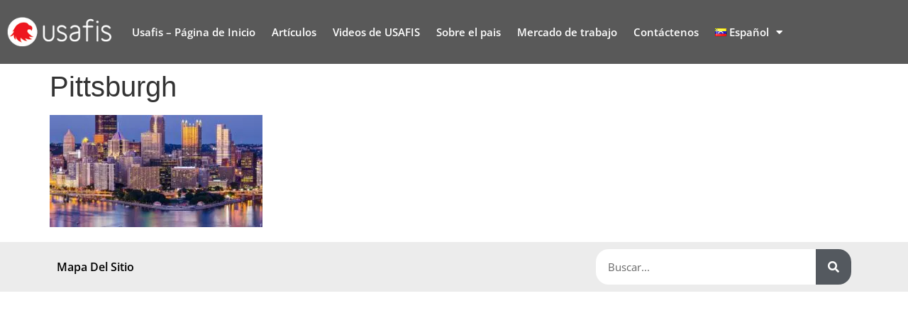

--- FILE ---
content_type: text/html; charset=UTF-8
request_url: https://www.usafisgreencard.net/es/las-10-mejores-ciudades-para-emprender-una-carrera-profesional-en-estados-unidos/attachment/10/
body_size: 8217
content:
<!doctype html><html lang="es-VE"><head><meta charset="UTF-8"><link data-optimized="2" rel="stylesheet" href="https://www.usafisgreencard.net/wp-content/litespeed/css/39016105ec354d904bf4d9f787a0f5bc.css?ver=74d0b" /><meta name="viewport" content="width=device-width, initial-scale=1"><link rel="profile" href="https://gmpg.org/xfn/11"><meta name='robots' content='index, follow, max-image-preview:large, max-snippet:-1, max-video-preview:-1' />
 <script data-cfasync="false" data-pagespeed-no-defer>var gtm4wp_datalayer_name = "dataLayer";
	var dataLayer = dataLayer || [];</script> <title>USAFIS Organization Blog - Pittsburgh</title><link rel="canonical" href="https://www.usafisgreencard.net/wp-content/uploads/2023/07/10.jpg" /><meta property="og:locale" content="es_ES" /><meta property="og:type" content="article" /><meta property="og:title" content="USAFIS Organization Blog - Pittsburgh" /><meta property="og:url" content="https://www.usafisgreencard.net/wp-content/uploads/2023/07/10.jpg" /><meta property="og:site_name" content="USAFIS Organization Blog" /><meta property="article:modified_time" content="2023-07-21T08:10:02+00:00" /><meta property="og:image" content="https://www.usafisgreencard.net/es/las-10-mejores-ciudades-para-emprender-una-carrera-profesional-en-estados-unidos/attachment/10" /><meta property="og:image:width" content="1200" /><meta property="og:image:height" content="630" /><meta property="og:image:type" content="image/jpeg" /><meta name="twitter:card" content="summary_large_image" /> <script type="application/ld+json" class="yoast-schema-graph">{"@context":"https://schema.org","@graph":[{"@type":"WebPage","@id":"https://www.usafisgreencard.net/wp-content/uploads/2023/07/10.jpg","url":"https://www.usafisgreencard.net/wp-content/uploads/2023/07/10.jpg","name":"USAFIS Organization Blog - Pittsburgh","isPartOf":{"@id":"https://www.usafisgreencard.net/es/#website"},"primaryImageOfPage":{"@id":"https://www.usafisgreencard.net/wp-content/uploads/2023/07/10.jpg#primaryimage"},"image":{"@id":"https://www.usafisgreencard.net/wp-content/uploads/2023/07/10.jpg#primaryimage"},"thumbnailUrl":"https://www.usafisgreencard.net/wp-content/uploads/2023/07/10.jpg","datePublished":"2023-07-21T08:09:56+00:00","dateModified":"2023-07-21T08:10:02+00:00","breadcrumb":{"@id":"https://www.usafisgreencard.net/wp-content/uploads/2023/07/10.jpg#breadcrumb"},"inLanguage":"es","potentialAction":[{"@type":"ReadAction","target":["https://www.usafisgreencard.net/wp-content/uploads/2023/07/10.jpg"]}]},{"@type":"ImageObject","inLanguage":"es","@id":"https://www.usafisgreencard.net/wp-content/uploads/2023/07/10.jpg#primaryimage","url":"https://www.usafisgreencard.net/wp-content/uploads/2023/07/10.jpg","contentUrl":"https://www.usafisgreencard.net/wp-content/uploads/2023/07/10.jpg"},{"@type":"BreadcrumbList","@id":"https://www.usafisgreencard.net/wp-content/uploads/2023/07/10.jpg#breadcrumb","itemListElement":[{"@type":"ListItem","position":1,"name":"Casa","item":"https://www.usafisgreencard.net/es/"},{"@type":"ListItem","position":2,"name":"Las 10 Mejores Ciudades para Emprender una Carrera Profesional en Estados Unidos","item":"https://www.usafisgreencard.net/es/las-10-mejores-ciudades-para-emprender-una-carrera-profesional-en-estados-unidos/"},{"@type":"ListItem","position":3,"name":"Pittsburgh"}]},{"@type":"WebSite","@id":"https://www.usafisgreencard.net/es/#website","url":"https://www.usafisgreencard.net/es/","name":"USAFIS Organization Blog","description":"Green Card Application Process","publisher":{"@id":"https://www.usafisgreencard.net/es/#organization"},"potentialAction":[{"@type":"SearchAction","target":{"@type":"EntryPoint","urlTemplate":"https://www.usafisgreencard.net/es/?s={search_term_string}"},"query-input":{"@type":"PropertyValueSpecification","valueRequired":true,"valueName":"search_term_string"}}],"inLanguage":"es"},{"@type":"Organization","@id":"https://www.usafisgreencard.net/es/#organization","name":"USAFIS Organization Blog","url":"https://www.usafisgreencard.net/es/","logo":{"@type":"ImageObject","inLanguage":"es","@id":"https://www.usafisgreencard.net/es/#/schema/logo/image/","url":"https://www.usafisgreencard.net/wp-content/uploads/2020/11/cropped-photo-1.png","contentUrl":"https://www.usafisgreencard.net/wp-content/uploads/2020/11/cropped-photo-1.png","width":250,"height":84,"caption":"USAFIS Organization Blog"},"image":{"@id":"https://www.usafisgreencard.net/es/#/schema/logo/image/"}}]}</script> <link rel="alternate" type="application/rss+xml" title="USAFIS Organization Blog &raquo; Feed" href="https://www.usafisgreencard.net/es/feed/" /><link rel="alternate" type="application/rss+xml" title="USAFIS Organization Blog &raquo; Feed de los comentarios" href="https://www.usafisgreencard.net/es/comments/feed/" /> <script src="https://www.usafisgreencard.net/wp-includes/js/jquery/jquery.min.js?ver=3.7.1" id="jquery-core-js"></script> <script data-optimized="1" src="https://www.usafisgreencard.net/wp-content/litespeed/js/87cf44e96c55d7c98a986ea9d87870d5.js?ver=4ebe8" id="jquery-migrate-js"></script> <link rel="https://api.w.org/" href="https://www.usafisgreencard.net/wp-json/" /><link rel="alternate" title="JSON" type="application/json" href="https://www.usafisgreencard.net/wp-json/wp/v2/media/3123" /><link rel="EditURI" type="application/rsd+xml" title="RSD" href="https://www.usafisgreencard.net/xmlrpc.php?rsd" /><link rel="alternate" title="oEmbed (JSON)" type="application/json+oembed" href="https://www.usafisgreencard.net/wp-json/oembed/1.0/embed?url=https%3A%2F%2Fwww.usafisgreencard.net%2Fes%2Flas-10-mejores-ciudades-para-emprender-una-carrera-profesional-en-estados-unidos%2Fattachment%2F10%2F" /><link rel="alternate" title="oEmbed (XML)" type="text/xml+oembed" href="https://www.usafisgreencard.net/wp-json/oembed/1.0/embed?url=https%3A%2F%2Fwww.usafisgreencard.net%2Fes%2Flas-10-mejores-ciudades-para-emprender-una-carrera-profesional-en-estados-unidos%2Fattachment%2F10%2F&#038;format=xml" /> <script data-cfasync="false" data-pagespeed-no-defer>var dataLayer_content = {"visitorLoginState":"logged-out","visitorType":"visitor-logged-out","pageTitle":"USAFIS Organization Blog - Pittsburgh","pagePostType":"attachment","pagePostType2":"single-attachment","pagePostAuthor":"USAFIS Green Card Team","postID":3123};
	dataLayer.push( dataLayer_content );</script> <script data-cfasync="false" data-pagespeed-no-defer>(function(w,d,s,l,i){w[l]=w[l]||[];w[l].push({'gtm.start':
new Date().getTime(),event:'gtm.js'});var f=d.getElementsByTagName(s)[0],
j=d.createElement(s),dl=l!='dataLayer'?'&l='+l:'';j.async=true;j.src=
'//www.googletagmanager.com/gtm.js?id='+i+dl;f.parentNode.insertBefore(j,f);
})(window,document,'script','dataLayer','GTM-PTZGKF8');</script> <meta name="generator" content="Elementor 3.28.4; features: additional_custom_breakpoints, e_local_google_fonts; settings: css_print_method-external, google_font-enabled, font_display-auto"><link rel="icon" href="https://www.usafisgreencard.net/wp-content/uploads/2016/05/cropped-logo-1-32x32.png" sizes="32x32" /><link rel="icon" href="https://www.usafisgreencard.net/wp-content/uploads/2016/05/cropped-logo-1-192x192.png" sizes="192x192" /><link rel="apple-touch-icon" href="https://www.usafisgreencard.net/wp-content/uploads/2016/05/cropped-logo-1-180x180.png" /><meta name="msapplication-TileImage" content="https://www.usafisgreencard.net/wp-content/uploads/2016/05/cropped-logo-1-270x270.png" /></head><body data-rsssl=1 class="attachment wp-singular attachment-template-default single single-attachment postid-3123 attachmentid-3123 attachment-jpeg wp-custom-logo wp-embed-responsive wp-theme-hello-elementor hello-elementor-default elementor-default elementor-kit-1412"><noscript><iframe src="https://www.googletagmanager.com/ns.html?id=GTM-PTZGKF8" height="0" width="0" style="display:none;visibility:hidden" aria-hidden="true"></iframe></noscript><a class="skip-link screen-reader-text" href="#content">Ir al contenido</a><header data-elementor-type="header" data-elementor-id="1474" class="elementor elementor-1474 elementor-location-header" data-elementor-post-type="elementor_library"><header class="elementor-section elementor-top-section elementor-element elementor-element-bb3d5ab elementor-section-content-middle elementor-section-stretched elementor-section-height-min-height elementor-section-boxed elementor-section-height-default elementor-section-items-middle" data-id="bb3d5ab" data-element_type="section" data-settings="{&quot;stretch_section&quot;:&quot;section-stretched&quot;,&quot;background_background&quot;:&quot;classic&quot;,&quot;sticky&quot;:&quot;top&quot;,&quot;sticky_effects_offset&quot;:100,&quot;sticky_on&quot;:[&quot;desktop&quot;,&quot;tablet&quot;,&quot;mobile&quot;],&quot;sticky_offset&quot;:0,&quot;sticky_anchor_link_offset&quot;:0}"><div class="elementor-container elementor-column-gap-default"><div class="elementor-column elementor-col-50 elementor-top-column elementor-element elementor-element-40f64c7" data-id="40f64c7" data-element_type="column"><div class="elementor-widget-wrap elementor-element-populated"><div class="elementor-element elementor-element-efb33ee elementor-widget elementor-widget-image" data-id="efb33ee" data-element_type="widget" data-widget_type="image.default"><div class="elementor-widget-container">
<a href="https://www.usafisgreencard.net/es/">
<img src="https://www.usafisgreencard.net/wp-content/uploads/elementor/thumbs/logo-55-ox4va8zusgjlr0trq00al9etq9zgzaashaii3w35nq.png" title="Usafis Logo" alt="Usafis Logo" loading="lazy" />								</a></div></div></div></div><div class="elementor-column elementor-col-50 elementor-top-column elementor-element elementor-element-084ff3e" data-id="084ff3e" data-element_type="column"><div class="elementor-widget-wrap elementor-element-populated"><div class="elementor-element elementor-element-32b85ae elementor-nav-menu--stretch elementor-nav-menu--dropdown-tablet elementor-nav-menu__text-align-aside elementor-nav-menu--toggle elementor-nav-menu--burger elementor-widget elementor-widget-nav-menu" data-id="32b85ae" data-element_type="widget" data-settings="{&quot;full_width&quot;:&quot;stretch&quot;,&quot;layout&quot;:&quot;horizontal&quot;,&quot;submenu_icon&quot;:{&quot;value&quot;:&quot;&lt;i class=\&quot;fas fa-caret-down\&quot;&gt;&lt;\/i&gt;&quot;,&quot;library&quot;:&quot;fa-solid&quot;},&quot;toggle&quot;:&quot;burger&quot;}" data-widget_type="nav-menu.default"><div class="elementor-widget-container"><nav aria-label="Menu" class="elementor-nav-menu--main elementor-nav-menu__container elementor-nav-menu--layout-horizontal e--pointer-underline e--animation-fade"><ul id="menu-1-32b85ae" class="elementor-nav-menu"><li class="menu-item menu-item-type-post_type menu-item-object-page menu-item-home menu-item-1074"><a href="https://www.usafisgreencard.net/es/" class="elementor-item">Usafis – Página de Inicio</a></li><li class="menu-item menu-item-type-post_type menu-item-object-page menu-item-1800"><a href="https://www.usafisgreencard.net/es/articulos/" class="elementor-item">Artículos</a></li><li class="menu-item menu-item-type-post_type menu-item-object-page menu-item-1305"><a href="https://www.usafisgreencard.net/es/videos-de-usafis/" class="elementor-item">Videos de USAFIS</a></li><li class="menu-item menu-item-type-post_type menu-item-object-page menu-item-1814"><a href="https://www.usafisgreencard.net/es/sobre-el-pais/" class="elementor-item">Sobre el pais</a></li><li class="menu-item menu-item-type-post_type menu-item-object-page menu-item-1819"><a href="https://www.usafisgreencard.net/es/mercado-de-trabajo/" class="elementor-item">Mercado de trabajo</a></li><li class="menu-item menu-item-type-post_type menu-item-object-page menu-item-1168"><a href="https://www.usafisgreencard.net/es/contactenos-2/" class="elementor-item">Contáctenos</a></li><li class="pll-parent-menu-item menu-item menu-item-type-custom menu-item-object-custom current-menu-parent menu-item-has-children menu-item-1396"><a href="#pll_switcher" class="elementor-item elementor-item-anchor"><img src="[data-uri]" alt="" width="16" height="11" style="width: 16px; height: 11px;" /><span style="margin-left:0.3em;">Español</span></a><ul class="sub-menu elementor-nav-menu--dropdown"><li class="lang-item lang-item-7 lang-item-en no-translation lang-item-first menu-item menu-item-type-custom menu-item-object-custom menu-item-1396-en"><a href="https://www.usafisgreencard.net/" hreflang="en-US" lang="en-US" class="elementor-sub-item"><img src="[data-uri]" alt="" width="16" height="11" style="width: 16px; height: 11px;" /><span style="margin-left:0.3em;">English</span></a></li><li class="lang-item lang-item-4 lang-item-es current-lang menu-item menu-item-type-custom menu-item-object-custom menu-item-1396-es"><a href="https://www.usafisgreencard.net/es/las-10-mejores-ciudades-para-emprender-una-carrera-profesional-en-estados-unidos/attachment/10/" hreflang="es-VE" lang="es-VE" class="elementor-sub-item"><img src="[data-uri]" alt="" width="16" height="11" style="width: 16px; height: 11px;" /><span style="margin-left:0.3em;">Español</span></a></li><li class="lang-item lang-item-959 lang-item-fr no-translation menu-item menu-item-type-custom menu-item-object-custom menu-item-1396-fr"><a href="https://www.usafisgreencard.net/fr/" hreflang="fr-FR" lang="fr-FR" class="elementor-sub-item"><img src="[data-uri]" alt="" width="16" height="11" style="width: 16px; height: 11px;" /><span style="margin-left:0.3em;">Français</span></a></li><li class="lang-item lang-item-631 lang-item-ar no-translation menu-item menu-item-type-custom menu-item-object-custom menu-item-1396-ar"><a href="https://www.usafisgreencard.net/ar/" hreflang="ar" lang="ar" class="elementor-sub-item"><img src="[data-uri]" alt="" width="16" height="11" style="width: 16px; height: 11px;" /><span style="margin-left:0.3em;">العربية</span></a></li><li class="lang-item lang-item-941 lang-item-tr no-translation menu-item menu-item-type-custom menu-item-object-custom menu-item-1396-tr"><a href="https://www.usafisgreencard.net/tr/" hreflang="tr-TR" lang="tr-TR" class="elementor-sub-item"><img src="[data-uri]" alt="" width="16" height="11" style="width: 16px; height: 11px;" /><span style="margin-left:0.3em;">Türkçe</span></a></li></ul></li></ul></nav><div class="elementor-menu-toggle" role="button" tabindex="0" aria-label="Menu Toggle" aria-expanded="false">
<i aria-hidden="true" role="presentation" class="elementor-menu-toggle__icon--open eicon-menu-bar"></i><i aria-hidden="true" role="presentation" class="elementor-menu-toggle__icon--close eicon-close"></i>			<span class="elementor-screen-only">Menu</span></div><nav class="elementor-nav-menu--dropdown elementor-nav-menu__container" aria-hidden="true"><ul id="menu-2-32b85ae" class="elementor-nav-menu"><li class="menu-item menu-item-type-post_type menu-item-object-page menu-item-home menu-item-1074"><a href="https://www.usafisgreencard.net/es/" class="elementor-item" tabindex="-1">Usafis – Página de Inicio</a></li><li class="menu-item menu-item-type-post_type menu-item-object-page menu-item-1800"><a href="https://www.usafisgreencard.net/es/articulos/" class="elementor-item" tabindex="-1">Artículos</a></li><li class="menu-item menu-item-type-post_type menu-item-object-page menu-item-1305"><a href="https://www.usafisgreencard.net/es/videos-de-usafis/" class="elementor-item" tabindex="-1">Videos de USAFIS</a></li><li class="menu-item menu-item-type-post_type menu-item-object-page menu-item-1814"><a href="https://www.usafisgreencard.net/es/sobre-el-pais/" class="elementor-item" tabindex="-1">Sobre el pais</a></li><li class="menu-item menu-item-type-post_type menu-item-object-page menu-item-1819"><a href="https://www.usafisgreencard.net/es/mercado-de-trabajo/" class="elementor-item" tabindex="-1">Mercado de trabajo</a></li><li class="menu-item menu-item-type-post_type menu-item-object-page menu-item-1168"><a href="https://www.usafisgreencard.net/es/contactenos-2/" class="elementor-item" tabindex="-1">Contáctenos</a></li><li class="pll-parent-menu-item menu-item menu-item-type-custom menu-item-object-custom current-menu-parent menu-item-has-children menu-item-1396"><a href="#pll_switcher" class="elementor-item elementor-item-anchor" tabindex="-1"><img src="[data-uri]" alt="" width="16" height="11" style="width: 16px; height: 11px;" /><span style="margin-left:0.3em;">Español</span></a><ul class="sub-menu elementor-nav-menu--dropdown"><li class="lang-item lang-item-7 lang-item-en no-translation lang-item-first menu-item menu-item-type-custom menu-item-object-custom menu-item-1396-en"><a href="https://www.usafisgreencard.net/" hreflang="en-US" lang="en-US" class="elementor-sub-item" tabindex="-1"><img src="[data-uri]" alt="" width="16" height="11" style="width: 16px; height: 11px;" /><span style="margin-left:0.3em;">English</span></a></li><li class="lang-item lang-item-4 lang-item-es current-lang menu-item menu-item-type-custom menu-item-object-custom menu-item-1396-es"><a href="https://www.usafisgreencard.net/es/las-10-mejores-ciudades-para-emprender-una-carrera-profesional-en-estados-unidos/attachment/10/" hreflang="es-VE" lang="es-VE" class="elementor-sub-item" tabindex="-1"><img src="[data-uri]" alt="" width="16" height="11" style="width: 16px; height: 11px;" /><span style="margin-left:0.3em;">Español</span></a></li><li class="lang-item lang-item-959 lang-item-fr no-translation menu-item menu-item-type-custom menu-item-object-custom menu-item-1396-fr"><a href="https://www.usafisgreencard.net/fr/" hreflang="fr-FR" lang="fr-FR" class="elementor-sub-item" tabindex="-1"><img src="[data-uri]" alt="" width="16" height="11" style="width: 16px; height: 11px;" /><span style="margin-left:0.3em;">Français</span></a></li><li class="lang-item lang-item-631 lang-item-ar no-translation menu-item menu-item-type-custom menu-item-object-custom menu-item-1396-ar"><a href="https://www.usafisgreencard.net/ar/" hreflang="ar" lang="ar" class="elementor-sub-item" tabindex="-1"><img src="[data-uri]" alt="" width="16" height="11" style="width: 16px; height: 11px;" /><span style="margin-left:0.3em;">العربية</span></a></li><li class="lang-item lang-item-941 lang-item-tr no-translation menu-item menu-item-type-custom menu-item-object-custom menu-item-1396-tr"><a href="https://www.usafisgreencard.net/tr/" hreflang="tr-TR" lang="tr-TR" class="elementor-sub-item" tabindex="-1"><img src="[data-uri]" alt="" width="16" height="11" style="width: 16px; height: 11px;" /><span style="margin-left:0.3em;">Türkçe</span></a></li></ul></li></ul></nav></div></div></div></div></div></header></header><main id="content" class="site-main post-3123 attachment type-attachment status-inherit hentry"><div class="page-header"><h1 class="entry-title">Pittsburgh</h1></div><div class="page-content"><p class="attachment"><a href='https://www.usafisgreencard.net/wp-content/uploads/2023/07/10.jpg'><img decoding="async" width="300" height="158" src="https://www.usafisgreencard.net/wp-content/uploads/2023/07/10-300x158.jpg.webp" class="attachment-medium size-medium" alt="" srcset="https://www.usafisgreencard.net/wp-content/uploads/2023/07/10-300x158.jpg.webp 300w, https://www.usafisgreencard.net/wp-content/uploads/2023/07/10-1024x538.jpg.webp 1024w, https://www.usafisgreencard.net/wp-content/uploads/2023/07/10-768x403.jpg.webp 768w, https://www.usafisgreencard.net/wp-content/uploads/2023/07/10.jpg.webp 1200w" sizes="(max-width: 300px) 100vw, 300px" /></a></p></div></main><div data-elementor-type="footer" data-elementor-id="1500" class="elementor elementor-1500 elementor-location-footer" data-elementor-post-type="elementor_library"><section class="elementor-section elementor-top-section elementor-element elementor-element-59b5973 elementor-section-boxed elementor-section-height-default elementor-section-height-default" data-id="59b5973" data-element_type="section" data-settings="{&quot;background_background&quot;:&quot;classic&quot;}"><div class="elementor-container elementor-column-gap-default"><div class="elementor-column elementor-col-33 elementor-top-column elementor-element elementor-element-e074152" data-id="e074152" data-element_type="column"><div class="elementor-widget-wrap elementor-element-populated"><div class="elementor-element elementor-element-0ebea14 elementor-widget elementor-widget-heading" data-id="0ebea14" data-element_type="widget" data-widget_type="heading.default"><div class="elementor-widget-container"><p class="elementor-heading-title elementor-size-default"><a href="https://www.usafisgreencard.net/es/mapa-del-sitio/">Mapa Del Sitio</a></p></div></div></div></div><div class="elementor-column elementor-col-33 elementor-top-column elementor-element elementor-element-b4f01c7" data-id="b4f01c7" data-element_type="column"><div class="elementor-widget-wrap"></div></div><div class="elementor-column elementor-col-33 elementor-top-column elementor-element elementor-element-5702ddc" data-id="5702ddc" data-element_type="column"><div class="elementor-widget-wrap elementor-element-populated"><div class="elementor-element elementor-element-deabfac elementor-search-form--skin-classic elementor-search-form--button-type-icon elementor-search-form--icon-search elementor-widget elementor-widget-search-form" data-id="deabfac" data-element_type="widget" data-settings="{&quot;skin&quot;:&quot;classic&quot;}" data-widget_type="search-form.default"><div class="elementor-widget-container">
<search role="search"><form class="elementor-search-form" action="https://www.usafisgreencard.net/es/" method="get"><div class="elementor-search-form__container">
<label class="elementor-screen-only" for="elementor-search-form-deabfac">Search</label>
<input id="elementor-search-form-deabfac" placeholder="Buscar..." class="elementor-search-form__input" type="search" name="s" value="">
<button class="elementor-search-form__submit" type="submit" aria-label="Search">
<i aria-hidden="true" class="fas fa-search"></i>								<span class="elementor-screen-only">Search</span>
</button></div></form>
</search></div></div></div></div></div></section></div> <script type="speculationrules">{"prefetch":[{"source":"document","where":{"and":[{"href_matches":"\/*"},{"not":{"href_matches":["\/wp-*.php","\/wp-admin\/*","\/wp-content\/uploads\/*","\/wp-content\/*","\/wp-content\/plugins\/*","\/wp-content\/themes\/hello-elementor\/*","\/*\\?(.+)"]}},{"not":{"selector_matches":"a[rel~=\"nofollow\"]"}},{"not":{"selector_matches":".no-prefetch, .no-prefetch a"}}]},"eagerness":"conservative"}]}</script> <script>const lazyloadRunObserver=()=>{const lazyloadBackgrounds=document.querySelectorAll(`.e-con.e-parent:not(.e-lazyloaded)`);const lazyloadBackgroundObserver=new IntersectionObserver((entries)=>{entries.forEach((entry)=>{if(entry.isIntersecting){let lazyloadBackground=entry.target;if(lazyloadBackground){lazyloadBackground.classList.add('e-lazyloaded')}
lazyloadBackgroundObserver.unobserve(entry.target)}})},{rootMargin:'200px 0px 200px 0px'});lazyloadBackgrounds.forEach((lazyloadBackground)=>{lazyloadBackgroundObserver.observe(lazyloadBackground)})};const events=['DOMContentLoaded','elementor/lazyload/observe',];events.forEach((event)=>{document.addEventListener(event,lazyloadRunObserver)})</script> <script data-optimized="1" id="custom-script-js-extra">var wpdata={"object_id":"3123","site_url":"https:\/\/www.usafisgreencard.net"}</script> <script data-optimized="1" src="https://www.usafisgreencard.net/wp-content/litespeed/js/0bacf7af3ce60d5f8baea98c1694413e.js?ver=5d43d" id="custom-script-js"></script> <script data-optimized="1" id="pll_cookie_script-js-after">(function(){var expirationDate=new Date();expirationDate.setTime(expirationDate.getTime()+31536000*1000);document.cookie="pll_language=es; expires="+expirationDate.toUTCString()+"; path=/; secure; SameSite=Lax"}())</script> <script src="https://www.usafisgreencard.net/wp-content/plugins/duracelltomi-google-tag-manager/dist/js/gtm4wp-contact-form-7-tracker.js?ver=1.21" id="gtm4wp-contact-form-7-tracker-js"></script> <script src="https://www.usafisgreencard.net/wp-content/plugins/duracelltomi-google-tag-manager/dist/js/gtm4wp-form-move-tracker.js?ver=1.21" id="gtm4wp-form-move-tracker-js"></script> <script data-optimized="1" src="https://www.usafisgreencard.net/wp-content/litespeed/js/fd6b2c47647a8f100d169b453a1dfa35.js?ver=3ac87" id="smartmenus-js"></script> <script data-optimized="1" src="https://www.usafisgreencard.net/wp-content/litespeed/js/87c4fb836e526f17933ff938cd87c866.js?ver=1e973" id="e-sticky-js"></script> <script data-optimized="1" src="https://www.usafisgreencard.net/wp-content/litespeed/js/dc1d011cf1e1f06e69a52cf06e8cc13a.js?ver=faa68" id="elementor-pro-webpack-runtime-js"></script> <script data-optimized="1" src="https://www.usafisgreencard.net/wp-content/litespeed/js/5544bc04bbaa22f8222331aa70a68624.js?ver=5def9" id="elementor-webpack-runtime-js"></script> <script data-optimized="1" src="https://www.usafisgreencard.net/wp-content/litespeed/js/4b810f1df344ac49bee4e9b78c099965.js?ver=c32b1" id="elementor-frontend-modules-js"></script> <script data-optimized="1" src="https://www.usafisgreencard.net/wp-content/litespeed/js/56403bd011149b85c97446ee5b9a4131.js?ver=d6ed5" id="wp-hooks-js"></script> <script data-optimized="1" src="https://www.usafisgreencard.net/wp-content/litespeed/js/a5b6047ff545e69d0618c65b07edeaf9.js?ver=14f00" id="wp-i18n-js"></script> <script data-optimized="1" id="wp-i18n-js-after">wp.i18n.setLocaleData({'text direction\u0004ltr':['ltr']})</script> <script data-optimized="1" id="elementor-pro-frontend-js-before">var ElementorProFrontendConfig={"ajaxurl":"https:\/\/www.usafisgreencard.net\/wp-admin\/admin-ajax.php","nonce":"7fcc90e425","urls":{"assets":"https:\/\/www.usafisgreencard.net\/wp-content\/plugins\/elementor-pro\/assets\/","rest":"https:\/\/www.usafisgreencard.net\/wp-json\/"},"settings":{"lazy_load_background_images":!0},"popup":{"hasPopUps":!1},"shareButtonsNetworks":{"facebook":{"title":"Facebook","has_counter":!0},"twitter":{"title":"Twitter"},"linkedin":{"title":"LinkedIn","has_counter":!0},"pinterest":{"title":"Pinterest","has_counter":!0},"reddit":{"title":"Reddit","has_counter":!0},"vk":{"title":"VK","has_counter":!0},"odnoklassniki":{"title":"OK","has_counter":!0},"tumblr":{"title":"Tumblr"},"digg":{"title":"Digg"},"skype":{"title":"Skype"},"stumbleupon":{"title":"StumbleUpon","has_counter":!0},"mix":{"title":"Mix"},"telegram":{"title":"Telegram"},"pocket":{"title":"Pocket","has_counter":!0},"xing":{"title":"XING","has_counter":!0},"whatsapp":{"title":"WhatsApp"},"email":{"title":"Email"},"print":{"title":"Print"},"x-twitter":{"title":"X"},"threads":{"title":"Threads"}},"facebook_sdk":{"lang":"es_VE","app_id":""},"lottie":{"defaultAnimationUrl":"https:\/\/www.usafisgreencard.net\/wp-content\/plugins\/elementor-pro\/modules\/lottie\/assets\/animations\/default.json"}}</script> <script data-optimized="1" src="https://www.usafisgreencard.net/wp-content/litespeed/js/e7a586c366fb1c7ae7c41821ab47137b.js?ver=2bf54" id="elementor-pro-frontend-js"></script> <script data-optimized="1" src="https://www.usafisgreencard.net/wp-content/litespeed/js/a218c28e1e80e5e7fd8aa249183e3ca5.js?ver=92036" id="jquery-ui-core-js"></script> <script data-optimized="1" id="elementor-frontend-js-before">var elementorFrontendConfig={"environmentMode":{"edit":!1,"wpPreview":!1,"isScriptDebug":!1},"i18n":{"shareOnFacebook":"Compartir en Facebook","shareOnTwitter":"Compartir en Twitter","pinIt":"Pinear","download":"Descargar","downloadImage":"Descargar imagen","fullscreen":"Pantalla completa","zoom":"Zoom","share":"Compartir","playVideo":"Reproducir v\u00eddeo","previous":"Anterior","next":"Siguiente","close":"Cerrar","a11yCarouselPrevSlideMessage":"Previous slide","a11yCarouselNextSlideMessage":"Next slide","a11yCarouselFirstSlideMessage":"This is the first slide","a11yCarouselLastSlideMessage":"This is the last slide","a11yCarouselPaginationBulletMessage":"Go to slide"},"is_rtl":!1,"breakpoints":{"xs":0,"sm":480,"md":768,"lg":1025,"xl":1440,"xxl":1600},"responsive":{"breakpoints":{"mobile":{"label":"Mobile Portrait","value":767,"default_value":767,"direction":"max","is_enabled":!0},"mobile_extra":{"label":"Mobile Landscape","value":880,"default_value":880,"direction":"max","is_enabled":!1},"tablet":{"label":"Tablet Portrait","value":1024,"default_value":1024,"direction":"max","is_enabled":!0},"tablet_extra":{"label":"Tablet Landscape","value":1200,"default_value":1200,"direction":"max","is_enabled":!1},"laptop":{"label":"Port\u00e1til","value":1366,"default_value":1366,"direction":"max","is_enabled":!1},"widescreen":{"label":"Pantalla grande","value":2400,"default_value":2400,"direction":"min","is_enabled":!1}},"hasCustomBreakpoints":!1},"version":"3.28.4","is_static":!1,"experimentalFeatures":{"additional_custom_breakpoints":!0,"e_local_google_fonts":!0,"theme_builder_v2":!0,"editor_v2":!0,"home_screen":!0},"urls":{"assets":"https:\/\/www.usafisgreencard.net\/wp-content\/plugins\/elementor\/assets\/","ajaxurl":"https:\/\/www.usafisgreencard.net\/wp-admin\/admin-ajax.php","uploadUrl":"https:\/\/www.usafisgreencard.net\/wp-content\/uploads"},"nonces":{"floatingButtonsClickTracking":"1ea97226a7"},"swiperClass":"swiper","settings":{"page":[],"editorPreferences":[]},"kit":{"active_breakpoints":["viewport_mobile","viewport_tablet"],"global_image_lightbox":"yes","lightbox_enable_counter":"yes","lightbox_enable_fullscreen":"yes","lightbox_enable_zoom":"yes","lightbox_enable_share":"yes","lightbox_title_src":"title","lightbox_description_src":"description"},"post":{"id":3123,"title":"USAFIS%20Organization%20Blog%20-%20Pittsburgh","excerpt":"","featuredImage":!1}}</script> <script data-optimized="1" src="https://www.usafisgreencard.net/wp-content/litespeed/js/aa3cb4595d6d0fae4bf9c67d62323af3.js?ver=cb9f6" id="elementor-frontend-js"></script> <script data-optimized="1" src="https://www.usafisgreencard.net/wp-content/litespeed/js/0b55bee2759818144e9128b570902dea.js?ver=84326" id="pro-elements-handlers-js"></script> </body></html>
<!-- Page optimized by LiteSpeed Cache @2026-01-19 06:26:24 -->

<!-- Page cached by LiteSpeed Cache 7.1 on 2026-01-19 06:26:24 -->